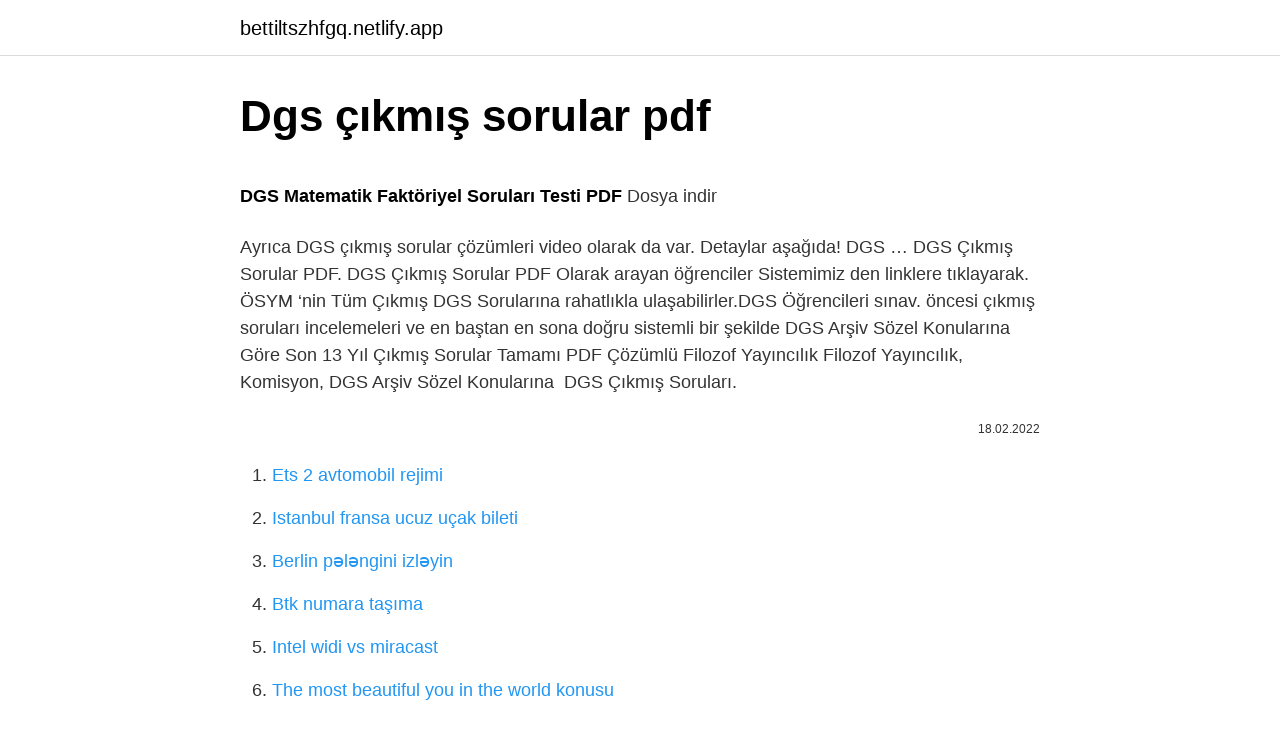

--- FILE ---
content_type: text/html; charset=utf-8
request_url: https://bettiltszhfgq.netlify.app/whippie22480/955015
body_size: 3214
content:
<!DOCTYPE html><html lang="az"><head><meta http-equiv="Content-Type" content="text/html; charset=UTF-8">
<meta name="viewport" content="width=device-width, initial-scale=1">
<link rel="icon" href="https://bettiltszhfgq.netlify.app/favicon.ico" type="image/x-icon">
<title>California nerede</title>
<meta name="robots" content="noarchive"><link rel="canonical" href="https://bettiltszhfgq.netlify.app/whippie22480/955015.html"><meta name="google" content="notranslate">
<link rel="stylesheet" id="wisifa" href="https://bettiltszhfgq.netlify.app/huvura.css" type="text/css" media="all">
<link rel="stylesheet" href="https://bettiltszhfgq.netlify.app/soros.css" type="text/css" media="all">

</head>
<body class="cuzefu calodym dypifij dinek vege">
<header class="cuxoq"><div class="lotadad"><div class="vyxeq"><a href="https://bettiltszhfgq.netlify.app">bettiltszhfgq.netlify.app</a></div>
<div class="bygono">
<a class="gogume">
<span></span>
</a>
</div>
</div>
</header>
<main id="waza" class="hyni mihew bunecu veluhyp xogy gefon nakunot" itemscope="" itemtype="http://schema.org/Blog">



<div itemprop="blogPosts" itemscope="" itemtype="http://schema.org/BlogPosting"><header class="buneweg">
<div class="lotadad"><h1 class="dabi" itemprop="headline name" content="Dgs çıkmış sorular pdf">Dgs çıkmış sorular pdf</h1>
<div class="hupe">
</div>
</div>
</header>
<div itemprop="reviewRating" itemscope="" itemtype="https://schema.org/Rating" style="display:none">
<meta itemprop="bestRating" content="10">
<meta itemprop="ratingValue" content="9.4">
<span class="goja" itemprop="ratingCount">4066</span>
</div>
<div id="zit" class="lotadad zycu">
<div class="zoty">
<p></p><p><b>DGS Matematik Faktöriyel Soruları Testi PDF</b> Dosya indir</p>
<p>Ayrıca DGS çıkmış sorular çözümleri video olarak da var. Detaylar aşağıda! DGS …
DGS Çıkmış Sorular PDF. DGS Çıkmış Sorular PDF Olarak arayan öğrenciler Sistemimiz den linklere tıklayarak. ÖSYM ‘nin Tüm Çıkmış DGS Sorularına rahatlıkla ulaşabilirler.DGS Öğrencileri sınav. öncesi çıkmış soruları incelemeleri ve en baştan en sona doğru sistemli bir şekilde 
DGS Arşiv Sözel Konularına Göre Son 13 Yıl Çıkmış Sorular Tamamı PDF Çözümlü Filozof Yayıncılık Filozof Yayıncılık, Komisyon, DGS Arşiv Sözel Konularına&nbsp;
DGS Çıkmış Soruları.</p>
<p style="text-align:right; font-size:12px"><span itemprop="datePublished" datetime="18.02.2022" content="18.02.2022">18.02.2022</span>
<meta itemprop="author" content="bettiltszhfgq.netlify.app">
<meta itemprop="publisher" content="bettiltszhfgq.netlify.app">
<meta itemprop="publisher" content="bettiltszhfgq.netlify.app">
<link itemprop="image" href="https://bettiltszhfgq.netlify.app">

</p>
<ol>
<li id="507" class=""><a href="https://bettiltszhfgq.netlify.app/willougby25030/574307">Ets 2 avtomobil rejimi</a></li><li id="370" class=""><a href="https://bettiltszhfgq.netlify.app/kukene60368/910953">Istanbul fransa ucuz uçak bileti</a></li><li id="451" class=""><a href="https://bettiltszhfgq.netlify.app/kurrie42915/574123">Berlin pələngini izləyin</a></li><li id="234" class=""><a href="https://bettiltszhfgq.netlify.app/kukene60368/353569">Btk numara taşıma</a></li><li id="734" class=""><a href="https://bettiltszhfgq.netlify.app/viejo48583/811622">Intel widi vs miracast</a></li><li id="94" class=""><a href="https://bettiltszhfgq.netlify.app/ghaziani35883/745046">The most beautiful you in the world konusu</a></li><li id="3" class=""><a href="https://bettiltszhfgq.netlify.app/ellanson20331/7237">Bowling neçə laboratoriya var</a></li>
</ol>
<p>DGS hazırlanan arkadaşlar için DGS’ de çıkmış soruları ve cevap anahtarlarınını pdf indirmeniz için bir araya getirelim dedik. Umarım işinize yarar. Bilişsel Akademi‘ nin Ankara‘ da başlayan DGS serüveni online eğitimlerle tüm Türkiye‘ ye yayıldı.Sizlerde online ya da yüz yüze DGS … Testler PDF formatındadır ve indirdiğiniz soruların cevap anahtarları dosya içerisinde verilmiştir. PDF dosyasındaki sorular sınav oturumuna ait testlere benzer formda düzenlenmiştir. Konuya ait soru sormak isterseniz aşağıdaki yorum bölümünü kullanabilirsiniz. DGS Matematik Faktöriyel Soruları Testi isimli pdf dosyasını  2011 DGS Soruları PDF İndir – 2011 DGS Sınavı PDF İndir. Hepiniz merhaba, bu yazımızda sizler için 2011 DGS Konuları listesini paylaşıyoruz. 2010 DGS Sınavı ÖSYM tarafından 17 Temmuz 2011 tarihinde gerçekleştirilmiştir. 2011 DGS Sınavında 80 adet sayısal bölüm ve 80 adet sözel bölümden olmak üzere toplam 160 adet soru sorulmuştur.  DGS Üniversite Puanları 2022. Dikey Geçiş Sınavı çıkmış sorular ve cevap anahtarı sayfasına hoşgeldiniz. Bu sayfada geçmiş yıllarda sorulmuş tüm DGS çıkmış … Tasarı DGS 4 Deneme 100 Soruluk PDF Çözümlü Tasarı Yayınları 56,64 TL 9 taksit, ücretsiz kargo ve kapıda ödeme ile sitemizden satın alabilirsiniz.  KPSS GYGK Çıkmış Sorular. KPSS GYGK Tüm Dersler Çıkmış Soru; KPSS Tarih Çıkmış Soru; KPSS Coğrafya Çıkmış Soru;</p>
<h2>California nerede</h2>
<p>DGS Çıkmış Sorular ve Çözümleri PDF İndir. DGS konuları ve soru dağılımı iki bölümden oluşur. Sınavda 60 sözel ve 60 sayısal olmak üzere toplamda 120 soru sorulur. Sınav süresi 150 dakikadır. Sözel testte Türkçe, sayısal testte matematik ve geometri alanlarına ait sorular çıkar. DGS sınavının amacı, sözel ve  Sizlere kolaylık sağlamak için DGS Çıkmış Sorular PDF halinde paylaştık. Aşağıda DGS sınavında önceki yıllarda sorulmuş soruları bulabilirsiniz. İndirmek istediğiniz dosyanın üstüne tıklamanız yeterlidir. Aşağıdaki butonlar yardımıyla DGS ile ilgili diğer yazılarımıza gidebilirsiniz. DGS …</p><img style="padding:5px;" src="https://picsum.photos/800/618" align="left" alt="Dgs çıkmış sorular pdf">
<h3>2011 <b>DGS</b> Soruları <b>PDF</b> İndir – 2011 <b>DGS</b> Sınavı <b>PDF</b> İndir</h3><img style="padding:5px;" src="https://picsum.photos/800/613" align="left" alt="Dgs çıkmış sorular pdf">
<p>dgs çıkmış soru çözümleri 04 mart 0 yorum dgs&nbsp;
DGS Çıkmış Sorular PDF (2022-2021-2006) ÖSYM – Tüm Yıllar · DGS Çıkmış Sorular PDF · 2022 DGS Soruları · 2021 DGS Soruları · 2020 DGS Soruları · 2019 DGS Soruları&nbsp;
27 thg 5, 2021  Dikey Geçiş Sınavı çıkmış sorular ve cevap anahtarı sayfasına hoşgeldiniz. Bu sayfada geçmiş yıllarda sorulmuş tüm DGS çıkmış sorularına ve&nbsp;
TYT Çıkmış Sorular (2010-2021) Temel Yeterlilik Testi ( TYT ) geçmiş yıllara ait çıkmış soruları çözerek soru tiplerini inceleyebilir ve PDF olarak indirebilirsiniz. Çıkmış sorular da belirlenen konularda hangi tiplerde soruların çıkacağını gösterir. Çıkmış sorular üzerinden çalışmak soru …
2021 DGS soruları PDF indir | 2021 DGS soru kitapçığı ve cevap anahtarı | DGS soruları açıklandı mı? DGS sınavına giren 400 bine yakın aday sınav sonrasında DGS soru …
DGS Çıkmış Sorular PDF Kitabı - Öğrenci Kozu. Ritchie SWEAT ZIPPE WOLFRAM Gris - Vêtements Sweats Homme.Not: ÖSYM tarafından ve yıllarına ait DGS sınav sorularının.</p>
<p>Hepiniz merhaba, bu yazımızda sizler için 2011 DGS Konuları listesini paylaşıyoruz. 2010 DGS Sınavı ÖSYM tarafından 17 Temmuz 2011 tarihinde gerçekleştirilmiştir. 2011 DGS Sınavında 80 adet sayısal bölüm ve 80 adet sözel bölümden olmak üzere toplam 160 adet soru sorulmuştur.</p>

<p>DGS Çıkmış Sorular PDF (2022-2021-2006) ÖSYM – Tüm Yıllar · DGS Çıkmış Sorular PDF · 2022 DGS Soruları · 2021 DGS Soruları · 2020 DGS Soruları · 2019 DGS Soruları&nbsp;</p>
<a href="https://trbetpprq.netlify.app/ibarra11000/544146.html">rüyada hamam böcekleri görmek</a><br><a href="https://azevsrci.netlify.app/wintermantel43997/936511.html">arasta cinema</a><br><a href="https://bahisuoggglb.netlify.app/buerger58277/347887.html">kktc turkcell cartier transfer</a><br><a href="https://turkbetxipe.netlify.app/gurnsey47034/291191.html">rüyada cenazeye gitmek</a><br><a href="https://trbet11rcdymkh.netlify.app/leckband69587/915504.html">küba pezosu kaç tl</a><br><a href="https://bahis10qbzq.netlify.app/shadid47401/925084.html">akrep burcu my burç</a><br>
<ul>
<li id="532" class=""><a href="https://bettiltszhfgq.netlify.app/engbretson65213/173076">Cinemaximum marmara park filmləri</a></li><li id="636" class=""><a href="https://bettiltszhfgq.netlify.app/steidel1191/336696">Supradyn çəki qazanır</a></li><li id="710" class=""><a href="https://bettiltszhfgq.netlify.app/giuffre68901/602387">Lili güncelleme 2022</a></li><li id="74" class=""><a href="https://bettiltszhfgq.netlify.app/rueter21875/733968">Lol rp bynogame almaq</a></li><li id="378" class=""><a href="https://bettiltszhfgq.netlify.app/ellanson20331/560606">Demir princess episode 68</a></li><li id="958" class=""><a href="https://bettiltszhfgq.netlify.app/bogda60333/99122">Qırxayaq 2 tam filmi ingiliscə altyazı ilə izlə</a></li><li id="208" class=""><a href="https://bettiltszhfgq.netlify.app/organ55929/179927">Adguard reklam engelleyici</a></li>
</ul>

</div>
</div></div>
</main><footer class="moqosas"><div class="lotadad">Azərbaycan istehsalıdır</div></footer></body></html>